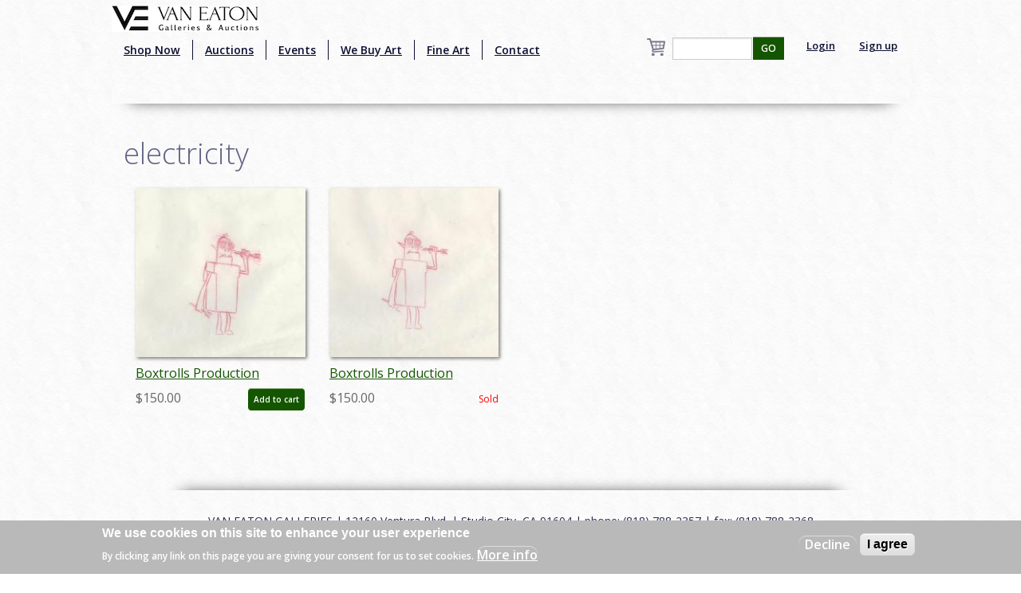

--- FILE ---
content_type: text/html; charset=utf-8
request_url: https://www.google.com/recaptcha/api2/aframe
body_size: -85
content:
<!DOCTYPE HTML><html><head><meta http-equiv="content-type" content="text/html; charset=UTF-8"></head><body><script nonce="8N34_beYXQhjHT5xI6iFvA">/** Anti-fraud and anti-abuse applications only. See google.com/recaptcha */ try{var clients={'sodar':'https://pagead2.googlesyndication.com/pagead/sodar?'};window.addEventListener("message",function(a){try{if(a.source===window.parent){var b=JSON.parse(a.data);var c=clients[b['id']];if(c){var d=document.createElement('img');d.src=c+b['params']+'&rc='+(localStorage.getItem("rc::a")?sessionStorage.getItem("rc::b"):"");window.document.body.appendChild(d);sessionStorage.setItem("rc::e",parseInt(sessionStorage.getItem("rc::e")||0)+1);localStorage.setItem("rc::h",'1769908391120');}}}catch(b){}});window.parent.postMessage("_grecaptcha_ready", "*");}catch(b){}</script></body></html>